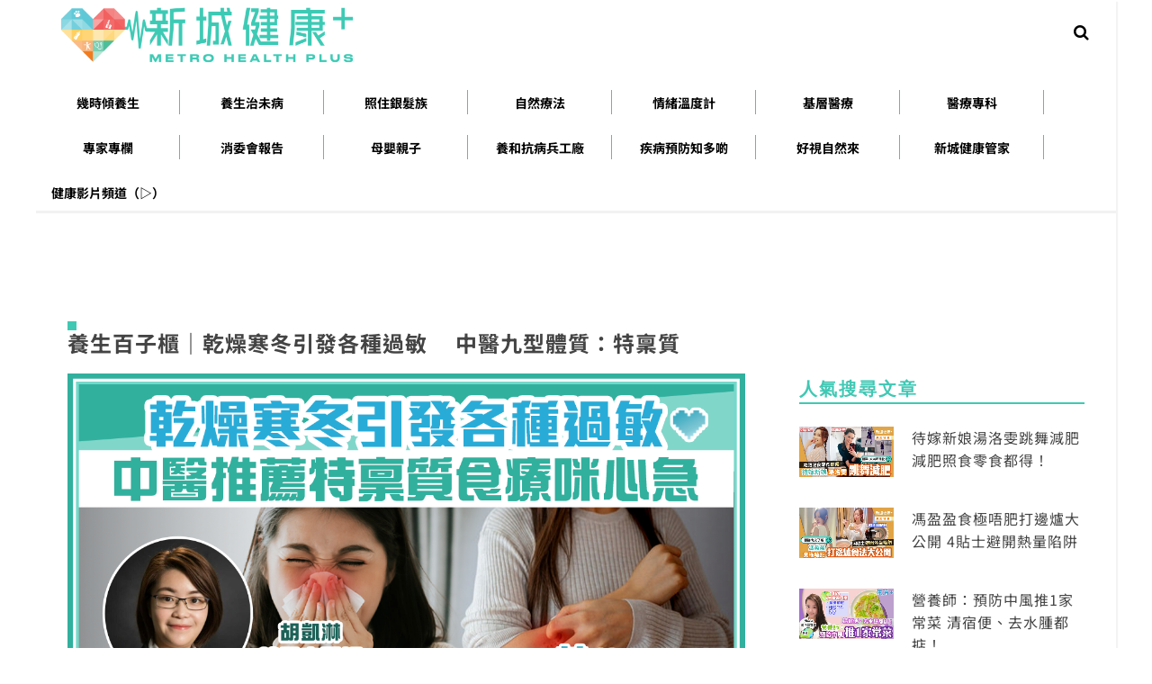

--- FILE ---
content_type: text/html; charset=utf-8
request_url: https://www.google.com/recaptcha/api2/aframe
body_size: 265
content:
<!DOCTYPE HTML><html><head><meta http-equiv="content-type" content="text/html; charset=UTF-8"></head><body><script nonce="-ru8zW0iv3ViEpbrrNKuAA">/** Anti-fraud and anti-abuse applications only. See google.com/recaptcha */ try{var clients={'sodar':'https://pagead2.googlesyndication.com/pagead/sodar?'};window.addEventListener("message",function(a){try{if(a.source===window.parent){var b=JSON.parse(a.data);var c=clients[b['id']];if(c){var d=document.createElement('img');d.src=c+b['params']+'&rc='+(localStorage.getItem("rc::a")?sessionStorage.getItem("rc::b"):"");window.document.body.appendChild(d);sessionStorage.setItem("rc::e",parseInt(sessionStorage.getItem("rc::e")||0)+1);localStorage.setItem("rc::h",'1769635899008');}}}catch(b){}});window.parent.postMessage("_grecaptcha_ready", "*");}catch(b){}</script></body></html>

--- FILE ---
content_type: application/javascript;charset=UTF-8
request_url: https://hk.popin.cc/popin_discovery/recommend?mode=new&url=https%3A%2F%2Fmetrohealthplus.hk%2F66971%2F%25E9%25A4%258A%25E7%2594%259F%25E7%2599%25BE%25E5%25AD%2590%25E6%25AB%2583-%25E4%25B8%25AD%25E9%2586%25AB-%25E7%2589%25B9%25E7%25A8%259F%25E8%25B3%25AA-%25E4%25B9%25BE%25E7%2587%25A5%2F6%2F&&device=pc&media=metrohealthplus.hk&extra=mac&agency=ACQUA&topn=50&ad=10&r_category=all&country=hk&redirect=true&uid=6be8d344ef7ca7994e11769635895764&info=eyJ1c2VyX3RkX29zIjoiTWFjIiwidXNlcl90ZF9vc192ZXJzaW9uIjoiMTAuMTUuNyIsInVzZXJfdGRfYnJvd3NlciI6IkNocm9tZSIsInVzZXJfdGRfYnJvd3Nlcl92ZXJzaW9uIjoiMTMxLjAuMCIsInVzZXJfdGRfc2NyZWVuIjoiMTI4MHg3MjAiLCJ1c2VyX3RkX3ZpZXdwb3J0IjoiMTI4MHg3MjAiLCJ1c2VyX3RkX3VzZXJfYWdlbnQiOiJNb3ppbGxhLzUuMCAoTWFjaW50b3NoOyBJbnRlbCBNYWMgT1MgWCAxMF8xNV83KSBBcHBsZVdlYktpdC81MzcuMzYgKEtIVE1MLCBsaWtlIEdlY2tvKSBDaHJvbWUvMTMxLjAuMC4wIFNhZmFyaS81MzcuMzY7IENsYXVkZUJvdC8xLjA7ICtjbGF1ZGVib3RAYW50aHJvcGljLmNvbSkiLCJ1c2VyX3RkX3JlZmVycmVyIjoiIiwidXNlcl90ZF9wYXRoIjoiLzY2OTcxLyVFOSVBNCU4QSVFNyU5NCU5RiVFNyU5OSVCRSVFNSVBRCU5MCVFNiVBQiU4My0lRTQlQjglQUQlRTklODYlQUItJUU3JTg5JUI5JUU3JUE4JTlGJUU4JUIzJUFBLSVFNCVCOSVCRSVFNyU4NyVBNS82LyIsInVzZXJfdGRfY2hhcnNldCI6InV0Zi04IiwidXNlcl90ZF9sYW5ndWFnZSI6ImVuLXVzQHBvc2l4IiwidXNlcl90ZF9jb2xvciI6IjI0LWJpdCIsInVzZXJfdGRfdGl0bGUiOiIlRTklQTQlOEElRTclOTQlOUYlRTclOTklQkUlRTUlQUQlOTAlRTYlQUIlODMlRUYlQkQlOUMlRTQlQjklQkUlRTclODclQTUlRTUlQUYlOTIlRTUlODYlQUMlRTUlQkMlOTUlRTclOTklQkMlRTUlOTAlODQlRTclQTglQUUlRTklODElOEUlRTYlOTUlOEYlMjAlRTMlODAlODAlRTQlQjglQUQlRTklODYlQUIlRTQlQjklOUQlRTUlOUUlOEIlRTklQUIlOTQlRTglQjMlQUElRUYlQkMlOUElRTclODklQjklRTclQTglOUYlRTglQjMlQUElMjAtJTIwUGFnZSUyMDYlMjBvZiUyMDYlMjAtJTIwJUU2JTk2JUIwJUU1JTlGJThFJUU1JTgxJUE1JUU1JUJBJUI3JUVGJUJDJThCIiwidXNlcl90ZF91cmwiOiJodHRwczovL21ldHJvaGVhbHRocGx1cy5oay82Njk3MS8lRTklQTQlOEElRTclOTQlOUYlRTclOTklQkUlRTUlQUQlOTAlRTYlQUIlODMtJUU0JUI4JUFEJUU5JTg2JUFCLSVFNyU4OSVCOSVFNyVBOCU5RiVFOCVCMyVBQS0lRTQlQjklQkUlRTclODclQTUvNi8iLCJ1c2VyX3RkX3BsYXRmb3JtIjoiTGludXggeDg2XzY0IiwidXNlcl90ZF9ob3N0IjoibWV0cm9oZWFsdGhwbHVzLmhrIiwidXNlcl9kZXZpY2UiOiJwYyIsInVzZXJfdGltZSI6MTc2OTYzNTg5NTc2NiwiZnJ1aXRfYm94X3Bvc2l0aW9uIjoiIiwiZnJ1aXRfc3R5bGUiOiIifQ==&uis=%7B%22ss_fl_pp%22%3Anull%2C%22ss_yh_tag%22%3Anull%2C%22ss_pub_pp%22%3Anull%2C%22ss_im_pp%22%3Anull%2C%22ss_im_id%22%3Anull%2C%22ss_gn_pp%22%3Anull%7D&callback=_p6_a0f28be51ec6
body_size: 7633
content:
_p6_a0f28be51ec6({"author_name":null,"image":"","common_category":["health","lifestyle"],"image_url":null,"title":"養生百子櫃｜乾燥寒冬引發各種過敏 　中醫九型體質：特稟質","category":"醫療專科心腦血管長期病患糖友須知血壓計一計抗癌先鋒精神科皮膚科呼吸系統科眼科耳鼻喉科腸胃及肝臟科腦神經科骨科老人科內分泌科腎科及泌尿科婦產科兒科","keyword":[],"url":"https://metrohealthplus.hk/66971/%E9%A4%8A%E7%94%9F%E7%99%BE%E5%AD%90%E6%AB%83-%E4%B8%AD%E9%86%AB-%E7%89%B9%E7%A8%9F%E8%B3%AA-%E4%B9%BE%E7%87%A5/6/","pubdate":"202212200000000000","related":[],"hot":[{"url":"https://traffic.popin.cc/redirect/discovery?url=https%3A%2F%2Fmetrohealthplus.hk%2F72538%2F%25E7%2594%25A2%25E5%25BE%258C-%25E6%25AF%258D%25E4%25B9%25B3-%25E5%25A1%259E%25E5%25A5%25B6-%25E4%25B9%25B3%25E8%2585%25BA%25E7%2582%258E-%25E5%2582%25AC%25E5%25A5%25B6-%25E4%25B8%25AD%25E9%2586%25AB%25E9%25A3%259F%25E7%2599%2582%2F9%2F","title":"產後「塞奶」患乳腺炎怎麼辦？春菜節瓜鹹蛋瘦肉湯有效催乳改善乳汁不暢","image":"","pubdate":"202303290000000000","category":"醫療專科心腦血管長期病患糖友須知血壓計一計抗癌先鋒精神科皮膚科呼吸系統科眼科耳鼻喉科腸胃及肝臟科腦神經科骨科老人科內分泌科腎科及泌尿科婦產科兒科","safe_text":false,"common_category":["health","lifestyle"],"image_url":null,"task":"metroradio_hk_task","score":1,"origin_url":"https://metrohealthplus.hk/72538/%E7%94%A2%E5%BE%8C-%E6%AF%8D%E4%B9%B3-%E5%A1%9E%E5%A5%B6-%E4%B9%B3%E8%85%BA%E7%82%8E-%E5%82%AC%E5%A5%B6-%E4%B8%AD%E9%86%AB%E9%A3%9F%E7%99%82/9/"},{"url":"https://traffic.popin.cc/redirect/discovery?url=https%3A%2F%2Fmetrohealthplus.hk%2F83258%2F%25E6%25B2%25BB%25E6%259C%25AA%25E7%2597%2585-%25E9%2586%25AB%25E7%2599%2582%25E5%25B0%2588%25E7%25A7%2591-%25E6%258A%2597%25E7%2599%258C%25E5%2585%2588%25E9%258B%2592-%25E7%259A%25AE%25E8%2586%259A-%25E9%25BB%2591%25E8%2589%25B2%25E7%25B4%25A0%25E7%2598%25A4%2F","title":"身上突然生墨恐生癌？醫生教你分清黑色素瘤7症狀丨臨床腫瘤科謝耀昌醫生","image":"9e3a2ddc787095662a288d549ff1c1e4.jpg","pubdate":"202312130000000000","category":"醫療專科心腦血管長期病患糖友須知血壓計一計抗癌先鋒精神科皮膚科呼吸系統科眼科耳鼻喉科腸胃及肝臟科腦神經科骨科老人科內分泌科腎科及泌尿科婦產科兒科","safe_text":true,"common_category":["health","beauty"],"image_url":"https://metrohealthplus.hk/wp-content/uploads/2023/12/20231213temp-cancer.jpg","task":"metroradio_hk_task","score":1,"origin_url":"https://metrohealthplus.hk/83258/%E6%B2%BB%E6%9C%AA%E7%97%85-%E9%86%AB%E7%99%82%E5%B0%88%E7%A7%91-%E6%8A%97%E7%99%8C%E5%85%88%E9%8B%92-%E7%9A%AE%E8%86%9A-%E9%BB%91%E8%89%B2%E7%B4%A0%E7%98%A4/"}],"share":0,"pop":[],"ad":[],"ad_video":[],"ad_image":[],"ad_wave":[],"ad_vast_wave":[],"ad_reserved":[],"ad_reserved_video":[],"ad_reserved_image":[],"ad_reserved_wave":[],"recommend":[{"url":"https://traffic.popin.cc/redirect/discovery?url=https%3A%2F%2Fmetrohealthplus.hk%2F85989%2F%25e6%25b2%25bb%25e6%259c%25aa%25e7%2597%2585-%25e9%2586%25ab%25e7%2599%2582%25e5%25b0%2588%25e7%25a7%2591-%25e9%25a4%258a%25e5%2592%258c%25e9%2586%25ab%25e9%2599%25a2-%25e5%2585%258d%25e7%2596%25ab%25e7%25b3%25bb%25e7%25b5%25b1-%25e8%25a1%2580%25e7%25ae%25a1%25e7%2582%258e%2F","title":"免疫系統出事會攻擊身體！長紅疹、斑點未必只係皮膚病｜養和醫院風濕病科專科醫生陳珮珊","image":"2a69c5b4605318f4e1986ec749a8e11c.jpg","pubdate":"202405160000000000","category":"醫療專科心腦血管長期病患糖友須知血壓計一計抗癌先鋒牙科專科精神科皮膚科呼吸系統科眼科耳鼻喉科腸胃及肝臟科腦神經科骨科老人科內分泌科腎科及泌尿科婦產科兒科","safe_text":false,"common_category":["health","lifestyle"],"image_url":"https://metrohealthplus.hk/wp-content/uploads/2024/05/20240514temp-HKSK.jpg","task":"metroradio_hk_task","score":3,"origin_url":"https://metrohealthplus.hk/85989/%e6%b2%bb%e6%9c%aa%e7%97%85-%e9%86%ab%e7%99%82%e5%b0%88%e7%a7%91-%e9%a4%8a%e5%92%8c%e9%86%ab%e9%99%a2-%e5%85%8d%e7%96%ab%e7%b3%bb%e7%b5%b1-%e8%a1%80%e7%ae%a1%e7%82%8e/"},{"url":"https://traffic.popin.cc/redirect/discovery?url=https%3A%2F%2Fmetrohealthplus.hk%2F38153%2F%25e4%25b8%258a%25e7%2586%25b1%25e4%25b8%258b%25e5%25af%2592%2F","title":"「上熱下寒 」怎麼辦？中醫調理有優勢 | 浸大中醫學院中醫臨床教授 黃斌","image":"","pubdate":"202109100000000000","category":"保健養生","safe_text":true,"common_category":["business","health"],"image_url":null,"task":"metroradio_hk_task","topic":["surgery"],"score":2,"origin_url":"https://metrohealthplus.hk/38153/%e4%b8%8a%e7%86%b1%e4%b8%8b%e5%af%92/"},{"url":"https://traffic.popin.cc/redirect/discovery?url=https%3A%2F%2Fmetrohealthplus.hk%2F80693%2F%25E6%25B2%25BB%25E6%259C%25AA%25E7%2597%2585-%25E8%2587%25AA%25E7%2584%25B6%25E7%2599%2582%25E6%25B3%2595-%25E8%25A3%259C%25E8%2585%25A6%25E9%25A3%259F%25E7%2589%25A9%2F","title":"小朋友記憶力差? 5個提升「腦力」的健康食材","image":"6624aecae28a397e3e2ea0434c22c408.jpg","pubdate":"202309210000000000","category":"自然療法飲食新知運動科學減肥瘦身護膚聖經保健專家","safe_text":true,"common_category":["business","health"],"image_url":"https://metrohealthplus.hk/wp-content/uploads/2023/09/20230921-food-good-for-brain.jpg","task":"metroradio_hk_task","score":2,"origin_url":"https://metrohealthplus.hk/80693/%E6%B2%BB%E6%9C%AA%E7%97%85-%E8%87%AA%E7%84%B6%E7%99%82%E6%B3%95-%E8%A3%9C%E8%85%A6%E9%A3%9F%E7%89%A9/"},{"url":"https://traffic.popin.cc/redirect/discovery?url=https%3A%2F%2Fmetrohealthplus.hk%2F40380%2F%25E5%25B1%25AF%25E9%2596%2580%25E9%2586%25AB%25E9%2599%25A2%25E5%2586%258D%25E5%25A2%259E3%25E7%2597%2585%25E4%25BA%25BA%25E7%25A2%25BA%25E8%25A8%25BA%25E6%258A%2597%25E8%2590%25AC%25E5%258F%25A4%25E9%259C%2589%25E7%25B4%25A0%25E8%2585%25B8%25E9%2581%2593%25E9%258F%2588%25E7%2590%2583%25E8%258F%258C%2F","title":"屯門醫院再增3病人確診抗萬古霉素腸道鏈球菌","image":"97822e79f686000a22d5969c3877cb04.jpg","pubdate":"202110230000000000","category":"","safe_text":true,"common_category":["health","lifestyle"],"image_url":"https://metrohealthplus.hk/wp-content/uploads/2021/10/Metro-Health-Plus-logo_final_vertical.png","task":"metroradio_hk_task","topic":["surgery"],"score":1,"origin_url":"https://metrohealthplus.hk/40380/%E5%B1%AF%E9%96%80%E9%86%AB%E9%99%A2%E5%86%8D%E5%A2%9E3%E7%97%85%E4%BA%BA%E7%A2%BA%E8%A8%BA%E6%8A%97%E8%90%AC%E5%8F%A4%E9%9C%89%E7%B4%A0%E8%85%B8%E9%81%93%E9%8F%88%E7%90%83%E8%8F%8C/"},{"url":"https://traffic.popin.cc/redirect/discovery?url=https%3A%2F%2Fmetrohealthplus.hk%2F27287%2F%25E7%258B%2597%25E7%258B%2597%25E9%2583%25BD%25E6%259C%2589-%25E5%258F%258D%25E5%258F%259B%25E6%259C%259F%25EF%25BC%259F-4%25E7%25A8%25AE%25E6%2596%25B9%25E6%25B3%2595%25E6%2595%2599%25E4%25BD%25A0%25E5%25A6%2582%25E4%25BD%2595%25E6%2587%2589%25E5%25B0%258D-%25E7%258B%2597%25E7%258B%2597-%25E5%258F%258D%25E5%258F%259B%2F3%2F","title":"狗狗都有反叛期？ | 4種方法教你如何應對 狗狗反叛期","image":"f14a9957bcdd787cee9e545e90f0497c.jpg","pubdate":"202102260000000000","category":"寵物+","safe_text":false,"common_category":["animalpet","lifestyle"],"image_url":"https://metrohealthplus.hk/wp-content/uploads/2021/02/WhatsApp-Image-2021-02-26-at-12.00.58-AM.jpeg","task":"metroradio_hk_task","score":1,"origin_url":"https://metrohealthplus.hk/27287/%E7%8B%97%E7%8B%97%E9%83%BD%E6%9C%89-%E5%8F%8D%E5%8F%9B%E6%9C%9F%EF%BC%9F-4%E7%A8%AE%E6%96%B9%E6%B3%95%E6%95%99%E4%BD%A0%E5%A6%82%E4%BD%95%E6%87%89%E5%B0%8D-%E7%8B%97%E7%8B%97-%E5%8F%8D%E5%8F%9B/3/"},{"url":"https://traffic.popin.cc/redirect/discovery?url=https%3A%2F%2Fmetrohealthplus.hk%2F87098%2F%25E6%25B2%25BB%25E6%259C%25AA%25E7%2597%2585-%25E9%2586%25AB%25E7%2599%2582%25E5%25B0%2588%25E7%25A7%2591-%25E6%258A%2597%25E7%2599%258C%25E5%2585%2588%25E9%258B%2592-%25E9%25A4%258A%25E5%2592%258C%25E6%258A%2597%25E7%2597%2585%25E5%2585%25B5%25E5%25B7%25A5%25E5%25BB%25A0-%25E8%2588%258C%25E7%2599%258C-%25E8%25A8%2580%2F","title":"舌癌患者術後說話及吞嚥能力大減　把握言語治療最佳時機防惡化｜養和醫院言語治療師阮端凝博士","image":"d3e9e83a050ee9a368f588e71012a0a7.jpg","pubdate":"202410310000000000","category":"醫療專科心腦血管長期病患糖友須知血壓計一計抗癌先鋒牙科專科精神科皮膚科呼吸系統科眼科耳鼻喉科腸胃及肝臟科腦神經科骨科老人科內分泌科腎科及泌尿科婦產科兒科","safe_text":true,"common_category":["health","lifestyle"],"image_url":"https://metrohealthplus.hk/wp-content/uploads/2024/10/20241029temp-HKSK.jpg","task":"metroradio_hk_task","score":1,"origin_url":"https://metrohealthplus.hk/87098/%E6%B2%BB%E6%9C%AA%E7%97%85-%E9%86%AB%E7%99%82%E5%B0%88%E7%A7%91-%E6%8A%97%E7%99%8C%E5%85%88%E9%8B%92-%E9%A4%8A%E5%92%8C%E6%8A%97%E7%97%85%E5%85%B5%E5%B7%A5%E5%BB%A0-%E8%88%8C%E7%99%8C-%E8%A8%80/"},{"url":"https://traffic.popin.cc/redirect/discovery?url=https%3A%2F%2Fmetrohealthplus.hk%2F80100%2F%25e6%2596%25b0%25e5%259f%258e%25e5%2581%25a5%25e5%25ba%25b7%25e7%25ae%25a1%25e5%25ae%25b6-%25e6%25b2%25bb%25e6%259c%25aa%25e7%2597%2585-%25e6%25b8%259b%25e8%2582%25a5-168%25e6%2596%25b7%25e9%25a3%259f%25e6%25b3%2595%2F9%2F","title":"新城健康管家 | 168斷食如何增加脂肪燃燒？營養學家教你最大化間歇性斷食效果！","image":"c87a25e183ec88b60e44626aac46f057.jpg","pubdate":"202309040000000000","category":"自然療法飲食新知運動科學減肥瘦身護膚聖經保健專家","safe_text":false,"common_category":["health","lifestyle"],"image_url":"https://metrohealthplus.hk/wp-content/uploads/2023/09/20230904-168.jpg","task":"metroradio_hk_task","score":1,"origin_url":"https://metrohealthplus.hk/80100/%e6%96%b0%e5%9f%8e%e5%81%a5%e5%ba%b7%e7%ae%a1%e5%ae%b6-%e6%b2%bb%e6%9c%aa%e7%97%85-%e6%b8%9b%e8%82%a5-168%e6%96%b7%e9%a3%9f%e6%b3%95/9/"},{"url":"https://traffic.popin.cc/redirect/discovery?url=https%3A%2F%2Fmetrohealthplus.hk%2F79065%2F%25E6%25B2%25BB%25E6%259C%25AA%25E7%2597%2585-%25E9%2586%25AB%25E7%2599%2582%25E5%25B0%2588%25E7%25A7%2591-%25E8%2580%25B3%25E9%25BC%25BB%25E5%2596%2589%25E7%25A7%2591-%25E9%25BC%25BB%25E7%2598%259C%25E8%2582%2589%2F","title":"鼻瘜肉不是腫瘤 切除復發機會高達九成｜養和醫院耳鼻喉科專科醫生何頌偉","image":"c7175ecd445bb644a51725f727049b2e.jpg","pubdate":"202308100000000000","category":"醫療專科長期病患糖友須知血壓計一計抗癌先鋒情緒溫度計心腦血管皮膚科呼吸系統科腸胃及肝臟科精神科耳鼻喉科腦神經科內分泌科腎科及泌尿科眼科骨科婦產科兒科","safe_text":true,"common_category":["health","lifestyle"],"image_url":"https://metrohealthplus.hk/wp-content/uploads/2023/08/20230804-鼻瘜肉.jpg","task":"metroradio_hk_task","score":1,"origin_url":"https://metrohealthplus.hk/79065/%E6%B2%BB%E6%9C%AA%E7%97%85-%E9%86%AB%E7%99%82%E5%B0%88%E7%A7%91-%E8%80%B3%E9%BC%BB%E5%96%89%E7%A7%91-%E9%BC%BB%E7%98%9C%E8%82%89/"},{"url":"https://traffic.popin.cc/redirect/discovery?url=https%3A%2F%2Fmetrohealthplus.hk%2F14849%2F%25E6%25B6%2588%25E5%25A7%2594%25E6%259C%2583-14%25E6%25AC%25BE-%25E6%25B0%25A3%25E5%25A2%258A%25E7%25B2%2589%25E5%25BA%2595-%25E5%2590%25AB%25E9%2589%259B%25E6%25AF%2592%2F6%2F","title":"【 消委會 測試】14款 氣墊粉底 含鉛毒 過量攝取或影響胎兒智力","image":"b0841143fd99b397bd11ab0ed4200c34.jpg","pubdate":"202007150000000000","category":"焦點新聞","safe_text":false,"common_category":["health","lifestyle"],"image_url":"https://metrohealthplus.hk/wp-content/uploads/2020/07/20200715_消委會_氣墊粉底_v2.jpg","task":"metroradio_hk_task","topic":["babycare","entertainment","parenting"],"score":1,"origin_url":"https://metrohealthplus.hk/14849/%E6%B6%88%E5%A7%94%E6%9C%83-14%E6%AC%BE-%E6%B0%A3%E5%A2%8A%E7%B2%89%E5%BA%95-%E5%90%AB%E9%89%9B%E6%AF%92/6/"},{"url":"https://traffic.popin.cc/redirect/discovery?url=https%3A%2F%2Fmetrohealthplus.hk%2F81598%2F%25E6%25B2%25BB%25E6%259C%25AA%25E7%2597%2585-%25E8%2587%25AA%25E7%2584%25B6%25E7%2599%2582%25E6%25B3%2595-%25E9%25A3%259F%25E7%2589%25A9%25E7%2587%259F%25E9%25A4%258A-%25E6%25B6%2588%25E5%25A7%2594%25E6%259C%2583-%25E6%25A4%258D%25E7%2589%25A9%25E5%25A5%25B6-%25E4%25B9%25B3%25E7%25B3%2596%25E4%25B8%258D%25E8%2580%2590%2F5%2F","title":"乳糖不耐症都可安心飲用！消委會19款高分植物奶一覽","image":"01daf838cb0eb86102c831866b69f40d.jpg","pubdate":"202310170000000000","category":"自然療法飲食新知運動科學減肥瘦身護膚聖經保健專家","safe_text":true,"common_category":["health","lifestyle"],"image_url":"https://metrohealthplus.hk/wp-content/uploads/2023/10/20231018temp-milk.jpg","task":"metroradio_hk_task","score":1,"origin_url":"https://metrohealthplus.hk/81598/%E6%B2%BB%E6%9C%AA%E7%97%85-%E8%87%AA%E7%84%B6%E7%99%82%E6%B3%95-%E9%A3%9F%E7%89%A9%E7%87%9F%E9%A4%8A-%E6%B6%88%E5%A7%94%E6%9C%83-%E6%A4%8D%E7%89%A9%E5%A5%B6-%E4%B9%B3%E7%B3%96%E4%B8%8D%E8%80%90/5/"},{"url":"https://traffic.popin.cc/redirect/discovery?url=https%3A%2F%2Fmetrohealthplus.hk%2F63170%2F%25E6%25B2%25BB%25E6%259C%25AA%25E7%2597%2585-%25E9%2586%25AB%25E7%2599%2582%25E5%25B0%2588%25E7%25A7%2591-%25E7%25B3%2596%25E5%25B0%25BF%25E7%2597%2585-%25E7%25B3%2596%25E5%25B0%25BF%25E8%2585%25B3%2F","title":"糖尿腳7大警號免截肢　 糖友日常足部護理要做足","image":"8c12a50a5070312f998ba1c3355b44a3.jpg","pubdate":"202310090000000000","category":"醫療專科心腦血管長期病患糖友須知血壓計一計抗癌先鋒精神科情緒溫度計皮膚科呼吸系統科耳鼻喉科腸胃及肝臟科腦神經科內分泌科腎科及泌尿科眼科骨科婦產科兒科","safe_text":true,"common_category":["health","lifestyle"],"image_url":"https://metrohealthplus.hk/wp-content/uploads/2023/10/20231011temp-feet.jpg","task":"metroradio_hk_task","score":1,"origin_url":"https://metrohealthplus.hk/63170/%E6%B2%BB%E6%9C%AA%E7%97%85-%E9%86%AB%E7%99%82%E5%B0%88%E7%A7%91-%E7%B3%96%E5%B0%BF%E7%97%85-%E7%B3%96%E5%B0%BF%E8%85%B3/"},{"url":"https://traffic.popin.cc/redirect/discovery?url=https%3A%2F%2Fmetrohealthplus.hk%2F85896%2F%25E6%25B2%25BB%25E6%259C%25AA%25E7%2597%2585-%25E9%2586%25AB%25E7%2599%2582%25E5%25B0%2588%25E7%25A7%2591-%25E5%25A4%2596%25E7%25A7%2591-%25E9%25A4%258A%25E5%2592%258C%25E9%2586%25AB%25E9%2599%25A2-%25E5%2582%25B7%25E5%258F%25A3%25E8%2599%2595%25E7%2590%2586%2F","title":"認識處理傷口8大要點！擦傷、燙傷必須及時處理｜養和醫院急症科專科醫生黃建華醫生","image":"5c47f1ffedc9390656896d9ff8bc766b.jpg","pubdate":"202405020000000000","category":"自然療法飲食新知運動科學減肥瘦身護膚聖經保健專家","safe_text":false,"common_category":["health","lifestyle"],"image_url":"https://metrohealthplus.hk/wp-content/uploads/2024/04/20240430temp-HKSK.jpg","task":"metroradio_hk_task","score":1,"origin_url":"https://metrohealthplus.hk/85896/%E6%B2%BB%E6%9C%AA%E7%97%85-%E9%86%AB%E7%99%82%E5%B0%88%E7%A7%91-%E5%A4%96%E7%A7%91-%E9%A4%8A%E5%92%8C%E9%86%AB%E9%99%A2-%E5%82%B7%E5%8F%A3%E8%99%95%E7%90%86/"},{"url":"https://traffic.popin.cc/redirect/discovery?url=https%3A%2F%2Fmetrohealthplus.hk%2F79701%2F%25e6%25b2%25bb%25e6%259c%25aa%25e7%2597%2585-%25e6%2583%2585%25e7%25b7%2592%25e6%25ba%25ab%25e5%25ba%25a6%25e8%25a8%2588-%25e6%258a%2597%25e6%258a%2591%25e9%25ac%25b1%25e8%2597%25a5-%25e8%2587%25aa%25e4%25b8%25bb%25e5%2581%259c%25e8%2597%25a5-%25e8%25a1%2580%25e6%25b8%2585%25e7%25b4%25a0%25e6%2588%2592%25e6%2596%25b7%2F","title":"抗抑鬱自主停藥會出事　注意「血清素戒斷症候群」","image":"174400edf423e537ec399ea783115643.jpg","pubdate":"202308240000000000","category":"醫療專科心腦血管長期病患糖友須知血壓計一計抗癌先鋒精神科情緒溫度計皮膚科呼吸系統科耳鼻喉科腸胃及肝臟科腦神經科內分泌科腎科及泌尿科眼科骨科婦產科兒科","safe_text":true,"common_category":["health","lifestyle"],"image_url":"https://metrohealthplus.hk/wp-content/uploads/2023/08/20230824temp-medicine.jpg","task":"metroradio_hk_task","score":1,"origin_url":"https://metrohealthplus.hk/79701/%e6%b2%bb%e6%9c%aa%e7%97%85-%e6%83%85%e7%b7%92%e6%ba%ab%e5%ba%a6%e8%a8%88-%e6%8a%97%e6%8a%91%e9%ac%b1%e8%97%a5-%e8%87%aa%e4%b8%bb%e5%81%9c%e8%97%a5-%e8%a1%80%e6%b8%85%e7%b4%a0%e6%88%92%e6%96%b7/"},{"url":"https://traffic.popin.cc/redirect/discovery?url=https%3A%2F%2Fmetrohealthplus.hk%2F69685%2F","title":"新城健康管家 | 高糖飲食加速皮膚衰老　營養學家教你健康揀代糖貼士","image":"57763a5afad9f14711efa033df3ffda0.jpg","pubdate":"202302130000000000","category":"","safe_text":true,"common_category":["health","business"],"image_url":"https://metrohealthplus.hk/wp-content/uploads/2023/02/健康管家-20230213.png","task":"metroradio_hk_task","topic":["weightloss","supplement"],"score":1,"origin_url":"https://metrohealthplus.hk/69685/"},{"url":"https://traffic.popin.cc/redirect/discovery?url=https%3A%2F%2Fmetrohealthplus.hk%2F38153%2F%25E4%25B8%258A%25E7%2586%25B1%25E4%25B8%258B%25E5%25AF%2592%2F","title":"「上熱下寒 」怎麼辦？中醫調理有優勢 | 浸大中醫學院中醫臨床教授 黃斌","image":"77a336e967d205a8d8b69e784eaf4e32.jpg","pubdate":"202109100000000000","category":"保健養生","safe_text":true,"common_category":["business","health"],"image_url":"https://metrohealthplus.hk/wp-content/uploads/2021/09/20210911-上熱下寒-浸大-1.jpg","task":"metroradio_hk_task","topic":["surgery"],"score":1,"origin_url":"https://metrohealthplus.hk/38153/%E4%B8%8A%E7%86%B1%E4%B8%8B%E5%AF%92/"},{"url":"https://traffic.popin.cc/redirect/discovery?url=https%3A%2F%2Fmetrohealthplus.hk%2F67204%2F%25E6%25B2%25BB%25E6%259C%25AA%25E7%2597%2585-%25E9%25A4%258A%25E7%2594%259F%25E7%2599%25BE%25E5%25AD%2590%25E6%25AB%2583-%25E6%259C%2588%25E7%25B6%2593%25E5%2589%258D%25E7%2597%2587%25E5%2580%2599%25E7%25BE%25A4-%25E4%25B8%25AD%25E9%2586%25AB%25E6%25B9%25AF%25E6%25B0%25B4%2F","title":"肝鬱失眠胸痛便秘全是月經前兆　中醫親授4款湯水舒緩經前症候群","image":"","pubdate":"202204120000000000","category":"保健養生中醫養生養生百子櫃24/7時時養生自然療法顧博士大講堂食物營養飲食新知卡路里排行榜","safe_text":true,"common_category":["health","beauty"],"image_url":null,"task":"metroradio_hk_task","topic":["women_gyn","surgery"],"score":1,"origin_url":"https://metrohealthplus.hk/67204/%E6%B2%BB%E6%9C%AA%E7%97%85-%E9%A4%8A%E7%94%9F%E7%99%BE%E5%AD%90%E6%AB%83-%E6%9C%88%E7%B6%93%E5%89%8D%E7%97%87%E5%80%99%E7%BE%A4-%E4%B8%AD%E9%86%AB%E6%B9%AF%E6%B0%B4/"},{"url":"https://traffic.popin.cc/redirect/discovery?url=https%3A%2F%2Fmetrohealthplus.hk%2F70572%2F%25E9%25A3%25B2%25E9%25A3%259F%25E6%2596%25B0%25E7%259F%25A5-%25E9%25A3%259F%25E8%25AD%259C-%25E4%25BD%258E%25E8%2584%2582%2F","title":"營養師教煮零負擔白汁白汁芝士三文魚蝴蝶粉夠低脂｜認可營養師吳耀芬Kathy","image":"0b162a62aaf3421df2dba8dbe2970c36.jpg","pubdate":"202302270000000000","category":"保健養生中醫養生養生百子櫃食物營養飲食新知卡路里排行榜","safe_text":true,"common_category":["fashion","entertainment"],"image_url":"https://metrohealthplus.hk/wp-content/uploads/2023/02/20230227-temp-2023-og1-SPA.png","task":"metroradio_hk_task","topic":["weightloss","supplement"],"score":1,"origin_url":"https://metrohealthplus.hk/70572/%E9%A3%B2%E9%A3%9F%E6%96%B0%E7%9F%A5-%E9%A3%9F%E8%AD%9C-%E4%BD%8E%E8%84%82/"},{"url":"https://traffic.popin.cc/redirect/discovery?url=https%3A%2F%2Fmetrohealthplus.hk%2F50030%2F%25E9%25A4%258A%25E5%2592%258C%25E5%2585%25B5%25E5%25B7%25A5%25E5%25BB%25A0-%25E5%2586%25AC%25E5%25AD%25A3%25E6%25BF%2595%25E7%2596%25B9-%25E8%25AD%25B7%25E8%2586%259A%2F5%2F","title":"冬季濕疹護膚須知｜養和醫院駐院醫生 黃泳寧醫生","image":"","pubdate":"202203180000000000","category":"","safe_text":false,"common_category":["health","lifestyle"],"image_url":null,"task":"metroradio_hk_task","topic":["babycare","surgery"],"score":1,"origin_url":"https://metrohealthplus.hk/50030/%E9%A4%8A%E5%92%8C%E5%85%B5%E5%B7%A5%E5%BB%A0-%E5%86%AC%E5%AD%A3%E6%BF%95%E7%96%B9-%E8%AD%B7%E8%86%9A/5/"},{"url":"https://traffic.popin.cc/redirect/discovery?url=https%3A%2F%2Fmetrohealthplus.hk%2F44709%2F%25E6%25BF%2595%25E7%2596%25B9_%25E5%2581%258F%25E6%2596%25B9_%25E8%258A%25AB%25E8%258D%25BD%2F","title":"濕疹 | 芫荽水 偏方 沖涼 可徹底治愈濕疹 人人啱用？","image":"7459dfdab98230e5f79284fc6f70f23a.jpg","pubdate":"202112290000000000","category":"保健養生","safe_text":false,"common_category":["health","lifestyle"],"image_url":"https://metrohealthplus.hk/wp-content/uploads/2021/12/20211229芫荽og.png","task":"metroradio_hk_task","topic":["health","parenting"],"score":1,"origin_url":"https://metrohealthplus.hk/44709/%E6%BF%95%E7%96%B9_%E5%81%8F%E6%96%B9_%E8%8A%AB%E8%8D%BD/"},{"url":"https://traffic.popin.cc/redirect/discovery?url=https%3A%2F%2Fmetrohealthplus.hk%2F86409%2F%25e5%2581%25a5%25e5%25ba%25b7-%25e6%25b2%25bb%25e6%259c%25aa%25e7%2597%2585-%25e9%2586%25ab%25e7%2599%2582%25e5%25b0%2588%25e7%25a7%2591-%25e9%25a4%258a%25e5%2592%258c%25e5%2585%25b5%25e5%25b7%25a5%25e5%25bb%25a0-%25e8%2580%25b3%25e9%25bc%25bb%25e5%2596%2589-%25e6%2585%25a2%25e6%2580%25a7%25e9%25bc%25bb%25e7%25ab%2587%2F","title":"一年內復發5次！慢性鼻竇炎唔想長期食藥可開刀？｜養和醫院耳鼻喉科專科醫生吳耀榮醫生","image":"acc7778e0e9ceb81427ecbb164d708a6.jpg","pubdate":"202407110000000000","category":"醫療專科心腦血管長期病患糖友須知血壓計一計抗癌先鋒牙科專科精神科皮膚科呼吸系統科眼科耳鼻喉科腸胃及肝臟科腦神經科骨科老人科內分泌科腎科及泌尿科婦產科兒科","safe_text":true,"common_category":["health","business"],"image_url":"https://metrohealthplus.hk/wp-content/uploads/2024/07/20240710temp-HKSK.jpg","task":"metroradio_hk_task","score":1,"origin_url":"https://metrohealthplus.hk/86409/%e5%81%a5%e5%ba%b7-%e6%b2%bb%e6%9c%aa%e7%97%85-%e9%86%ab%e7%99%82%e5%b0%88%e7%a7%91-%e9%a4%8a%e5%92%8c%e5%85%b5%e5%b7%a5%e5%bb%a0-%e8%80%b3%e9%bc%bb%e5%96%89-%e6%85%a2%e6%80%a7%e9%bc%bb%e7%ab%87/"},{"url":"https://traffic.popin.cc/redirect/discovery?url=https%3A%2F%2Fmetrohealthplus.hk%2F48388%2F%25E9%25A3%259F%25E7%2592%25B0%25E7%25BD%25B21%25E5%2590%258D%25E8%25A1%259B%25E7%2594%259F%25E7%259D%25A3%25E5%25AF%259F%25E5%2588%259D%25E6%25AD%25A5%25E7%25A2%25BA%25E8%25A8%25BA%2F","title":"食環署1名衛生督察初步確診","image":"97822e79f686000a22d5969c3877cb04.jpg","pubdate":"202202150000000000","category":"","safe_text":true,"common_category":["health","business"],"image_url":"https://metrohealthplus.hk/wp-content/uploads/2021/10/Metro-Health-Plus-logo_final_vertical.png","task":"metroradio_hk_task","score":1,"origin_url":"https://metrohealthplus.hk/48388/%E9%A3%9F%E7%92%B0%E7%BD%B21%E5%90%8D%E8%A1%9B%E7%94%9F%E7%9D%A3%E5%AF%9F%E5%88%9D%E6%AD%A5%E7%A2%BA%E8%A8%BA/"},{"url":"https://traffic.popin.cc/redirect/discovery?url=https%3A%2F%2Fmetrohealthplus.hk%2F72538%2F%25E7%2594%25A2%25E5%25BE%258C-%25E6%25AF%258D%25E4%25B9%25B3-%25E5%25A1%259E%25E5%25A5%25B6-%25E4%25B9%25B3%25E8%2585%25BA%25E7%2582%258E-%25E5%2582%25AC%25E5%25A5%25B6-%25E4%25B8%25AD%25E9%2586%25AB%25E9%25A3%259F%25E7%2599%2582%2F9%2F","title":"產後「塞奶」患乳腺炎怎麼辦？春菜節瓜鹹蛋瘦肉湯有效催乳改善乳汁不暢","image":"","pubdate":"202303290000000000","category":"醫療專科心腦血管長期病患糖友須知血壓計一計抗癌先鋒精神科皮膚科呼吸系統科眼科耳鼻喉科腸胃及肝臟科腦神經科骨科老人科內分泌科腎科及泌尿科婦產科兒科","safe_text":false,"common_category":["health","lifestyle"],"image_url":null,"task":"metroradio_hk_task","score":1,"origin_url":"https://metrohealthplus.hk/72538/%E7%94%A2%E5%BE%8C-%E6%AF%8D%E4%B9%B3-%E5%A1%9E%E5%A5%B6-%E4%B9%B3%E8%85%BA%E7%82%8E-%E5%82%AC%E5%A5%B6-%E4%B8%AD%E9%86%AB%E9%A3%9F%E7%99%82/9/"},{"url":"https://traffic.popin.cc/redirect/discovery?url=https%3A%2F%2Fmetrohealthplus.hk%2F15233%2F%25E7%258D%25B2%25E8%25AA%258D%25E8%25AD%2589%25E6%259C%2589%25E6%2595%2588%25E6%25B6%2588%25E6%25BB%2585-%25E5%2586%25A0%25E7%258B%2580%25E7%2597%2585%25E6%25AF%2592-%25E7%2594%25A8%25E5%2593%2581-9%25E5%25A4%25A7%25E6%25AE%25BA%25E7%2597%2585%25E6%25AF%2592%25E6%2588%2590%25E4%25BB%25BD%2F11%2F","title":"獲認證有效消滅 冠狀病毒 用品 9大殺病毒成份你要知！","image":"","pubdate":"202007220000000000","category":"","safe_text":true,"common_category":["health","education"],"image_url":null,"task":"metroradio_hk_task","topic":["surgery","trip","lifestyle"],"score":1,"origin_url":"https://metrohealthplus.hk/15233/%E7%8D%B2%E8%AA%8D%E8%AD%89%E6%9C%89%E6%95%88%E6%B6%88%E6%BB%85-%E5%86%A0%E7%8B%80%E7%97%85%E6%AF%92-%E7%94%A8%E5%93%81-9%E5%A4%A7%E6%AE%BA%E7%97%85%E6%AF%92%E6%88%90%E4%BB%BD/11/"},{"url":"https://traffic.popin.cc/redirect/discovery?url=https%3A%2F%2Fmetrohealthplus.hk%2F83258%2F%25E6%25B2%25BB%25E6%259C%25AA%25E7%2597%2585-%25E9%2586%25AB%25E7%2599%2582%25E5%25B0%2588%25E7%25A7%2591-%25E6%258A%2597%25E7%2599%258C%25E5%2585%2588%25E9%258B%2592-%25E7%259A%25AE%25E8%2586%259A-%25E9%25BB%2591%25E8%2589%25B2%25E7%25B4%25A0%25E7%2598%25A4%2F","title":"身上突然生墨恐生癌？醫生教你分清黑色素瘤7症狀丨臨床腫瘤科謝耀昌醫生","image":"9e3a2ddc787095662a288d549ff1c1e4.jpg","pubdate":"202312130000000000","category":"醫療專科心腦血管長期病患糖友須知血壓計一計抗癌先鋒精神科皮膚科呼吸系統科眼科耳鼻喉科腸胃及肝臟科腦神經科骨科老人科內分泌科腎科及泌尿科婦產科兒科","safe_text":true,"common_category":["health","beauty"],"image_url":"https://metrohealthplus.hk/wp-content/uploads/2023/12/20231213temp-cancer.jpg","task":"metroradio_hk_task","score":1,"origin_url":"https://metrohealthplus.hk/83258/%E6%B2%BB%E6%9C%AA%E7%97%85-%E9%86%AB%E7%99%82%E5%B0%88%E7%A7%91-%E6%8A%97%E7%99%8C%E5%85%88%E9%8B%92-%E7%9A%AE%E8%86%9A-%E9%BB%91%E8%89%B2%E7%B4%A0%E7%98%A4/"},{"url":"https://traffic.popin.cc/redirect/discovery?url=https%3A%2F%2Fmetrohealthplus.hk%2F43593%2F%25E6%25B8%259B%25E8%2582%25A5_%25E5%258D%25A1%25E8%25B7%25AF%25E9%2587%258C_%25E7%25B2%25A5%2F","title":"食粥 清腸胃 有助 瘦身 ？ 七款 粥品 卡路里 懸殊","image":"","pubdate":"202112140000000000","category":"","safe_text":true,"common_category":["health","beauty"],"image_url":null,"task":"metroradio_hk_task","topic":["weightloss","supplement","health","gourmet"],"score":1,"origin_url":"https://metrohealthplus.hk/43593/%E6%B8%9B%E8%82%A5_%E5%8D%A1%E8%B7%AF%E9%87%8C_%E7%B2%A5/"},{"url":"https://traffic.popin.cc/redirect/discovery?url=https%3A%2F%2Fmetrohealthplus.hk%2F11383%2F%25E5%2588%2586%25E5%25A8%25A9%25E9%25A0%2586%25E7%2594%25A2-%25E5%2589%2596%25E8%2585%25B9%25E7%2594%25A2-%25E5%2588%25A9%25E5%25BC%258A-%25E9%25A6%2599%25E6%25B8%25AF%25E6%25B8%25AF%25E5%25AE%2589%25E9%2586%25AB%25E9%2599%25A2%25E8%258D%2583%25E7%2581%25A3-%25E4%25BD%2595%25E5%2598%2589%25E6%2585%25A7%25E9%2586%25AB%2F","title":"分娩順產VS剖腹產 3分鐘了解利弊｜香港港安醫院—荃灣 何嘉慧醫生","image":"","pubdate":"202005040000000000","category":"","safe_text":true,"common_category":["lifestyle","lovemarrige"],"image_url":null,"task":"metroradio_hk_task","topic":["babycare","women_gyn","surgery","parenting","relationship"],"score":1,"origin_url":"https://metrohealthplus.hk/11383/%E5%88%86%E5%A8%A9%E9%A0%86%E7%94%A2-%E5%89%96%E8%85%B9%E7%94%A2-%E5%88%A9%E5%BC%8A-%E9%A6%99%E6%B8%AF%E6%B8%AF%E5%AE%89%E9%86%AB%E9%99%A2%E8%8D%83%E7%81%A3-%E4%BD%95%E5%98%89%E6%85%A7%E9%86%AB/"},{"url":"https://traffic.popin.cc/redirect/discovery?url=https%3A%2F%2Fmetrohealthplus.hk%2F71742%2F%25E6%25B6%2588%25E5%25A7%2594%25E6%259C%2583-%25E9%25A3%259F%25E7%2589%25A9%25E7%2587%259F%25E9%25A4%258A-%25E7%25B6%25A0%25E8%258C%25B6%2F","title":"餐餐飲綠茶無助修身? 消委會介紹9種日式綠茶","image":"","pubdate":"202303160000000000","category":"保健養生中醫養生養生百子櫃24/7時時養生自然療法顧博士大講堂食物營養飲食新知卡路里排行榜","safe_text":true,"common_category":["health","beauty"],"image_url":null,"task":"metroradio_hk_task","score":1,"origin_url":"https://metrohealthplus.hk/71742/%E6%B6%88%E5%A7%94%E6%9C%83-%E9%A3%9F%E7%89%A9%E7%87%9F%E9%A4%8A-%E7%B6%A0%E8%8C%B6/"},{"url":"https://traffic.popin.cc/redirect/discovery?url=https%3A%2F%2Fmetrohealthplus.hk%2F82830%2F%25E6%25B2%25BB%25E6%259C%25AA%25E7%2597%2585-%25E5%259F%25BA%25E5%25B1%25A4%25E9%2586%25AB%25E7%2599%2582-%25E4%25B8%25AD%25E9%2586%25AB%25E9%25A4%258A%25E7%2594%259F-%25E4%25B8%25AD%25E8%25A5%25BF%25E9%2586%25AB%25E5%258D%2594%25E4%25BD%259C-%25E7%25A9%25B4%25E9%25BB%259E%25E7%25A9%25B4%25E5%2581%25A5%25E5%25BA%25B7%2F","title":"中風後遺症影響患者生活　中醫針灸加速恢復運動功能","image":"66514fd5800ec3d3220f7e890c1951d4.jpg","pubdate":"202311270000000000","category":"幾時傾養生養生百子櫃穴點穴健康24/7時時養生中醫九型體質","safe_text":true,"common_category":["health","lifestyle"],"image_url":"https://metrohealthplus.hk/wp-content/uploads/2023/11/20231127temp-lau.jpg","task":"metroradio_hk_task","score":1,"origin_url":"https://metrohealthplus.hk/82830/%E6%B2%BB%E6%9C%AA%E7%97%85-%E5%9F%BA%E5%B1%A4%E9%86%AB%E7%99%82-%E4%B8%AD%E9%86%AB%E9%A4%8A%E7%94%9F-%E4%B8%AD%E8%A5%BF%E9%86%AB%E5%8D%94%E4%BD%9C-%E7%A9%B4%E9%BB%9E%E7%A9%B4%E5%81%A5%E5%BA%B7/"}],"cf":[],"e_ranking":[],"time":1769635897,"logid":"d87f0e4a-9c94-497d-bb17-65af30df8f9b","alg":"null","safe_image":null,"safe_text":false,"identity":null,"ip":"3.16.89.248","v_dish_labels":"人士,冬天,出現,皮膚過敏,收縮,反應,心血管,嚴重者,蕁麻疹,致使,注意,皮膚,身體,氣管,過敏,情況,乾性,寒風,變差,香港,臟腑,包括,加劇,唇炎,肺部,簡介,哮喘,分清,呼吸,鼻塞,壓迫,刺骨,藥物,飲食,食物,保暖,心悸,心跳,難耐,寒氣","v_dish_tlabels":"種過,乾燥,養生,百子,體質,寒冬,引發","comment_like":[],"comment_comments":[],"article_wave":[],"pw_video_info":[],"cdata":"e30=","dmf":"m","fraud_control":false});

--- FILE ---
content_type: application/javascript; charset=utf-8
request_url: https://fundingchoicesmessages.google.com/f/AGSKWxWD4ZKWR4k9ZQ3ypqCa0VYq9Ik-6H2hqMjWELzsxGiWFg1gwfoNd5pqPyaa0Al9xhvEZHdERJVeCSJAXQdtILVJs93gecPFRQzj_AD5PClmv7A1HOOwZZT0UoOT4BkNA7T4pWa_yg==?fccs=W251bGwsbnVsbCxudWxsLG51bGwsbnVsbCxudWxsLFsxNzY5NjM1ODk4LDU0NDAwMDAwMF0sbnVsbCxudWxsLG51bGwsW251bGwsWzcsOSw2XSxudWxsLDIsbnVsbCwiZW4iLG51bGwsbnVsbCxudWxsLG51bGwsbnVsbCwxXSwiaHR0cHM6Ly9tZXRyb2hlYWx0aHBsdXMuaGsvNjY5NzEvJUU5JUE0JThBJUU3JTk0JTlGJUU3JTk5JUJFJUU1JUFEJTkwJUU2JUFCJTgzLSVFNCVCOCVBRCVFOSU4NiVBQi0lRTclODklQjklRTclQTglOUYlRTglQjMlQUEtJUU0JUI5JUJFJUU3JTg3JUE1LzYvIixudWxsLFtbOCwibzFaUUs5SVh4V00iXSxbOSwiZW4tVVMiXSxbMTksIjIiXSxbMTcsIlswXSJdLFsyNCwiIl0sWzI5LCJmYWxzZSJdXV0
body_size: 223
content:
if (typeof __googlefc.fcKernelManager.run === 'function') {"use strict";this.default_ContributorServingResponseClientJs=this.default_ContributorServingResponseClientJs||{};(function(_){var window=this;
try{
var qp=function(a){this.A=_.t(a)};_.u(qp,_.J);var rp=function(a){this.A=_.t(a)};_.u(rp,_.J);rp.prototype.getWhitelistStatus=function(){return _.F(this,2)};var sp=function(a){this.A=_.t(a)};_.u(sp,_.J);var tp=_.ed(sp),up=function(a,b,c){this.B=a;this.j=_.A(b,qp,1);this.l=_.A(b,_.Pk,3);this.F=_.A(b,rp,4);a=this.B.location.hostname;this.D=_.Fg(this.j,2)&&_.O(this.j,2)!==""?_.O(this.j,2):a;a=new _.Qg(_.Qk(this.l));this.C=new _.dh(_.q.document,this.D,a);this.console=null;this.o=new _.mp(this.B,c,a)};
up.prototype.run=function(){if(_.O(this.j,3)){var a=this.C,b=_.O(this.j,3),c=_.fh(a),d=new _.Wg;b=_.hg(d,1,b);c=_.C(c,1,b);_.jh(a,c)}else _.gh(this.C,"FCNEC");_.op(this.o,_.A(this.l,_.De,1),this.l.getDefaultConsentRevocationText(),this.l.getDefaultConsentRevocationCloseText(),this.l.getDefaultConsentRevocationAttestationText(),this.D);_.pp(this.o,_.F(this.F,1),this.F.getWhitelistStatus());var e;a=(e=this.B.googlefc)==null?void 0:e.__executeManualDeployment;a!==void 0&&typeof a==="function"&&_.To(this.o.G,
"manualDeploymentApi")};var vp=function(){};vp.prototype.run=function(a,b,c){var d;return _.v(function(e){d=tp(b);(new up(a,d,c)).run();return e.return({})})};_.Tk(7,new vp);
}catch(e){_._DumpException(e)}
}).call(this,this.default_ContributorServingResponseClientJs);
// Google Inc.

//# sourceURL=/_/mss/boq-content-ads-contributor/_/js/k=boq-content-ads-contributor.ContributorServingResponseClientJs.en_US.o1ZQK9IXxWM.es5.O/d=1/exm=ad_blocking_detection_executable,kernel_loader,loader_js_executable,web_iab_tcf_v2_signal_executable/ed=1/rs=AJlcJMzkWD0vxt1gVcfmiBA6nHi7pe9_aQ/m=cookie_refresh_executable
__googlefc.fcKernelManager.run('\x5b\x5b\x5b7,\x22\x5b\x5bnull,\\\x22metrohealthplus.hk\\\x22,\\\x22AKsRol-v9r9VHLz2tao8mBzyxV5zfQeWP0Cuq03MiayXRom1mLtsIwef8A9g3FRVd2vZ0OCmK3kfyVaYMo9-p0diCR44TCfmvOBo-6FcQHJKuDxSx3rwpsB7VgENf6l0yyw1k36WC3rGKYJ2unHF0IwLgmZ7mAGXxg\\\\u003d\\\\u003d\\\x22\x5d,null,\x5b\x5bnull,null,null,\\\x22https:\/\/fundingchoicesmessages.google.com\/f\/AGSKWxUhbv2N2Ini9i4-oXNh0eqbvIKUzRqbB_3b5jxnkEudKDp9l_u9exT5YAYWk5JnGjUa-x7bAclV6RdkOl_ssut7eZi9s3lq0uIfiZdiLNnTXpOE7srQtwtBLLSuF_EziJL2HZeGqQ\\\\u003d\\\\u003d\\\x22\x5d,null,null,\x5bnull,null,null,\\\x22https:\/\/fundingchoicesmessages.google.com\/el\/AGSKWxUHY7lfV0SWYB8PgmTjz1hYc3SEF3wnEJEBe6poJjOWSqqyzH5_EggYgXqtQbSRxchT07Oc0hH2uBFZasjbselW87RoguxAA2sT_isaxe9xlBe2510UbYlap9vurJw1xpNnZVeszA\\\\u003d\\\\u003d\\\x22\x5d,null,\x5bnull,\x5b7,9,6\x5d,null,2,null,\\\x22en\\\x22,null,null,null,null,null,1\x5d,null,\\\x22Privacy and cookie settings\\\x22,\\\x22Close\\\x22,null,null,null,\\\x22Managed by Google. Complies with IAB TCF. CMP ID: 300\\\x22\x5d,\x5b3,1\x5d\x5d\x22\x5d\x5d,\x5bnull,null,null,\x22https:\/\/fundingchoicesmessages.google.com\/f\/AGSKWxXuNjTfFI8AN9tzyqVrv9D38iSKRykWGH1VIqsFJHKhkNRpoL3mxwv3-anZ-L_zRpXEF30gNCbQcgdT-jHV58Y5_UHlskmiubwUUxPEjb9RKLNijEXvpLA0p8ByPmDpkzjC4pBA8g\\u003d\\u003d\x22\x5d\x5d');}

--- FILE ---
content_type: application/javascript; charset=utf-8
request_url: https://fundingchoicesmessages.google.com/f/AGSKWxXU78F1D4Rp7pSPDjCujdFC_skWCy9gTdYbj9D2gvM8GiPzOhC_YPeEdoV5z8y0d3AXcx2jIQYvrPkJ59nDE1R7PCIpoVHCj5R70k8W-y0ZkqBacK3NzcKkJO3R6UJii2ao2ayUFr0Sjx13OS-H5Gy3XDrHQ4wGadHzaHY8fEDtSg8PAs_5iQDlB_Qf/_/adtop.://synad._static_ads./sideadvtmp./simpleadvert.
body_size: -1285
content:
window['dd694fee-7a6a-4c39-8ed4-80cdc49e04af'] = true;